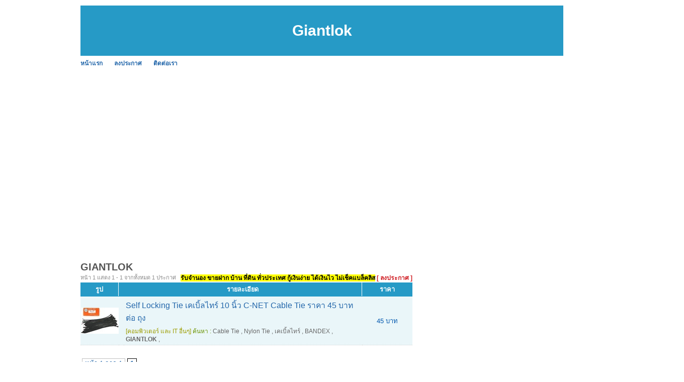

--- FILE ---
content_type: text/html; charset=UTF-8
request_url: https://www.codsana.com/tag-GIANTLOK.html
body_size: 2640
content:
<!DOCTYPE HTML PUBLIC "-//W3C//DTD XHTML 1.0 Transitional//EN" "http://www.w3.org/TR/xhtml1/DTD/xhtml1-transitional.dtd">
<html dir="ltr" xmlns="http://www.w3.org/1999/xhtml" lang="en-US"><head profile="http://gmpg.org/xfn/11">
<meta http-equiv="Content-Type" content="text/html; charset=UTF-8">
<title>Giantlok</title>
<link rel="stylesheet" href="https://codsana.com/style.css" type="text/css" media="screen">
<script async src="https://pagead2.googlesyndication.com/pagead/js/adsbygoogle.js?client=ca-pub-8128764820830120"
     crossorigin="anonymous"></script><!-- <script src="https://cdn.tailwindcss.com"></script> -->
</head><body>
<div id="page">
<br>
<table width=960 height=100 bgcolor=#269AC6>
<tr><td align=center valign=middle><h1>Giantlok</h1></td></tr>
</table>

<div id="hmenu">
<ul>
	<li class="page_item"><a href="https://codsana.com/index.php" class="">หน้าแรก</a></li>	
	<li class="page_item"><a href="https://codsana.com/add.php" class="">ลงประกาศ</a></li>			
	<li class="page_item"><a href="https://codsana.com/contact_us.php" class="">ติดต่อเรา</a></li>			
</ul>
</div>

<div id="wrapper">
	<div id="content">
			<div class="post" id="post-details">
<br><br><br><br><br>	



				<h2 class="post-title">GIANTLOK</h2>		
<div class="postmetadata">หน้า 1 แสดง 1 -  1 จากทั้งหมด 1 ประกาศ<div class="postmetadata2">&nbsp;<a href="https://www.jumnong.com" target=_blank title="รับจำนอง ขายฝาก บ้าน ที่ดิน ทั่วประเทศ กู้เงินง่าย ได้เงินไว ไม่เช็คแบล็คลิส" style="background:#ffff00; color:#000"><b>รับจำนอง ขายฝาก บ้าน ที่ดิน ทั่วประเทศ กู้เงินง่าย ได้เงินไว ไม่เช็คแบล็คลิส</b></a>&nbsp;<a href="https://codsana.com/add.php"><font color=#CE181E><b>[ ลงประกาศ ]</b></font></a></div></div><div id="B3_table_data">
        <table width="100%" cellspacing="0" cellpadding="0" border="0" class="mrm_23_data">
          <tbody>
            <tr class="t_header">
              <td width="75">รูป</td>
              <td width="10" class="last_td">&nbsp;</td>
              <td>รายละเอียด</td>
              <td width="100" class="last_td">ราคา</td>
            </tr>
			<tr>
			  <td class="td_header_line" colspan="4"></td>
			</tr>           

<tr class="t_data2">
              <td align="center"><div><a class="image_fade" target="_blank" href="https://codsana.com/ad-54194d8951ba0b652a000000.html"><img src="https://codsana.com/image.php?f=img/559/907/55990792ec0285eca6081dc82493f6c4_0.jpg&s=75"></a></div></td>
              <td align="center">&nbsp;</td>
              <td class="td_message" valign=top>
                <div class="topic_box"><a class="topic_link" target="_blank" href="https://codsana.com/ad-54194d8951ba0b652a000000.html">Self Locking Tie เคเบิ้ลไทร์ 10 นิ้ว C-NET Cable Tie ราคา 45 บาท ต่อ ถุง</a></div>
                <div class="tags_box"><a href="https://codsana.com/category-440.html" title="คอมพิวเตอร์ และ IT อื่นๆ"><span class="text_yellow">[คอมพิวเตอร์ และ IT อื่นๆ]</a></span> <span class="text_green">ค้นหา :</span> <a href="https://codsana.com/tag-Cable+Tie.html" title="Cable Tie">Cable Tie</a> , <a href="https://codsana.com/tag-Nylon+Tie.html" title="Nylon Tie">Nylon Tie</a> , <a href="https://codsana.com/tag-%E0%B9%80%E0%B8%84%E0%B9%80%E0%B8%9A%E0%B8%B4%E0%B9%89%E0%B8%A5%E0%B9%84%E0%B8%97%E0%B8%A3%E0%B9%8C.html" title="เคเบิ้ลไทร์">เคเบิ้ลไทร์</a> , <a href="https://codsana.com/tag-BANDEX.html" title="BANDEX">BANDEX</a> , <strong>GIANTLOK</strong> , </div>
              </td>
              <td>45 บาท</td>
            </tr>       			
			</tbody>
        </table>
      </div>
	  
<div class="entry">

</div>	

<table border=0 width=100%><tr><td><div class="wp-pagenavi"><span class="pages">หน้า 1 จาก 1</span> <span class="current">1</span> </div></td></tr></table>				
		</div>
<h2 class="post-title">GIANTLOK</h2>		
		

	</div>

	<div id="sidebar">
		<!-- ผู้สนับสนุน<br> -->
		<!--- facebook -->
<iframe src="//www.facebook.com/plugins/likebox.php?href=http%3A%2F%2Fwww.facebook.com%2Fpages%2F%25E0%25B9%2582%25E0%25B8%2586%25E0%25B8%25A9%25E0%25B8%2593%25E0%25B8%25B2%2F147709825313868&amp;width=295&amp;height=258&amp;show_faces=true&amp;colorscheme=light&amp;stream=false&amp;border_color&amp;header=false&amp;appId=273180056030247" scrolling="no" frameborder="0" style="border:none; overflow:hidden; width:295px; height:258px;" allowTransparency="true"></iframe>
<div class="clear"></div><br>
<div class="clear"></div><br><br>
<a href="https://www.jumnong.com" target=_blank title="รับจำนอง ขายฝาก บ้าน ที่ดิน ทั่วประเทศ กู้เงินง่าย ได้เงินไว ไม่เช็คแบล็คลิส"><img src="images/banner300.png" title="รับจำนอง ขายฝาก บ้าน ที่ดิน ทั่วประเทศ กู้เงินง่าย ได้เงินไว ไม่เช็คแบล็คลิส"></a>
	<div class="clear"></div><br>		<div class="clear"></div><br>
		คำค้น<br>
		<style type="text/css" media="screen">
#tagcloud {
    width: 275;
    background:#FFFFCC;
    color:#0066FF;
    padding: 10px;
    border: 1px solid #FFE7B6;
    text-align:center;
}

#tagcloud a:link, #tagcloud a:visited {
    text-decoration:none;
}

#tagcloud a:hover, #tagcloud a:active {
    text-decoration: underline;
    color: #000;
}

#tagcloud span {
    padding: 6px;
}

.smallest {
    font-size: 12px;
	color:#848484;
}

.small {
    font-size: 14px;
	color:#BB38BB;
}

.medium {
    font-size:16px;
	color:#2E7E90;	
}

.large {
    font-size:18px;
	color:#0000ff;
}

.largest {
    font-size:22px;
	color:#ff0000;
}
</style>
		<div class="clear"></div>
	</div>

<div class="clear"></div>
</div>

<div id="footer">
	<p>
		<br><center><b>process:</b> 0.0235 sec<a href="https://www.codsana.com/archive.html">.</a>  :: <b>memory:</b> 201.79 KB<a href="https://www.codsana.com/tags.html">.</a></center><!-- Start of StatCounter Code for Default Guide -->
<script type="text/javascript">
var sc_project=7137943; 
var sc_invisible=1; 
var sc_security="5809e309"; 
</script>
<script type="text/javascript" src="https://www.statcounter.com/counter/counter.js"></script>
<noscript><div class="statcounter"><a title="drupal
analytics" href="http://statcounter.com/drupal/"
target="_blank"><img class="statcounter"
src="http://c.statcounter.com/7137943/0/5809e309/1/"
alt="drupal analytics"></a></div></noscript>
<!-- End of StatCounter Code for Default Guide -->	</p>
</div>

		
</div>
<script defer src="https://static.cloudflareinsights.com/beacon.min.js/vcd15cbe7772f49c399c6a5babf22c1241717689176015" integrity="sha512-ZpsOmlRQV6y907TI0dKBHq9Md29nnaEIPlkf84rnaERnq6zvWvPUqr2ft8M1aS28oN72PdrCzSjY4U6VaAw1EQ==" data-cf-beacon='{"version":"2024.11.0","token":"dfcf2c0fbf124c8d946fb6cfc6ea85a6","r":1,"server_timing":{"name":{"cfCacheStatus":true,"cfEdge":true,"cfExtPri":true,"cfL4":true,"cfOrigin":true,"cfSpeedBrain":true},"location_startswith":null}}' crossorigin="anonymous"></script>
</body></html>


--- FILE ---
content_type: text/html; charset=utf-8
request_url: https://www.google.com/recaptcha/api2/aframe
body_size: 268
content:
<!DOCTYPE HTML><html><head><meta http-equiv="content-type" content="text/html; charset=UTF-8"></head><body><script nonce="_aJ1wA7rHYoOewZMUVDQlg">/** Anti-fraud and anti-abuse applications only. See google.com/recaptcha */ try{var clients={'sodar':'https://pagead2.googlesyndication.com/pagead/sodar?'};window.addEventListener("message",function(a){try{if(a.source===window.parent){var b=JSON.parse(a.data);var c=clients[b['id']];if(c){var d=document.createElement('img');d.src=c+b['params']+'&rc='+(localStorage.getItem("rc::a")?sessionStorage.getItem("rc::b"):"");window.document.body.appendChild(d);sessionStorage.setItem("rc::e",parseInt(sessionStorage.getItem("rc::e")||0)+1);localStorage.setItem("rc::h",'1769206633548');}}}catch(b){}});window.parent.postMessage("_grecaptcha_ready", "*");}catch(b){}</script></body></html>